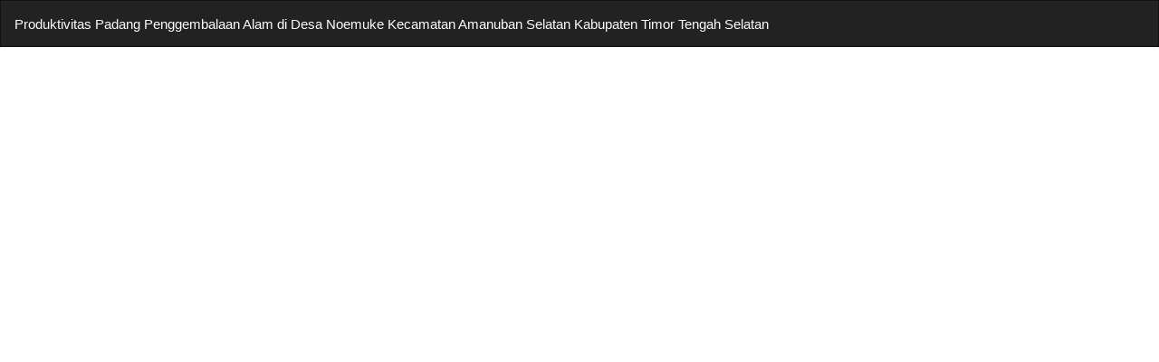

--- FILE ---
content_type: text/html; charset=utf-8
request_url: https://ejournal.unikama.ac.id/index.php/jsp/article/view/7307/3724
body_size: 1277
content:
<!DOCTYPE html>
<html lang="en-US" xml:lang="en-US">
<head>
	<meta http-equiv="Content-Type" content="text/html; charset=utf-8" />
	<meta name="viewport" content="width=device-width, initial-scale=1.0">
	<title>View of Produktivitas Padang Penggembalaan Alam di Desa Noemuke Kecamatan Amanuban Selatan Kabupaten Timor Tengah Selatan</title>

	
<link rel="icon" href="http://ejournal.unikama.ac.id/public/journals/7/favicon_en_US.png">
<meta name="generator" content="Open Journal Systems 3.3.0.18">
	<link rel="stylesheet" href="http://ejournal.unikama.ac.id/index.php/jsp/$$$call$$$/page/page/css?name=bootstrapTheme-cosmo" type="text/css" /><link rel="stylesheet" href="http://ejournal.unikama.ac.id/plugins/generic/orcidProfile/css/orcidProfile.css?v=3.3.0.18" type="text/css" /><link rel="stylesheet" href="http://ejournal.unikama.ac.id/public/site/styleSheet.css?v=3.3.0.18" type="text/css" />
	<script src="http://ejournal.unikama.ac.id/lib/pkp/lib/vendor/components/jquery/jquery.min.js?v=3.3.0.18" type="text/javascript"></script><script src="http://ejournal.unikama.ac.id/lib/pkp/lib/vendor/components/jqueryui/jquery-ui.min.js?v=3.3.0.18" type="text/javascript"></script><script src="http://ejournal.unikama.ac.id/lib/pkp/js/lib/jquery/plugins/jquery.tag-it.js?v=3.3.0.18" type="text/javascript"></script><script src="http://ejournal.unikama.ac.id/plugins/themes/bootstrap3/bootstrap/js/bootstrap.min.js?v=3.3.0.18" type="text/javascript"></script>
</head>
<body class="pkp_page_article pkp_op_view">

		<header class="header_view">

		<a href="http://ejournal.unikama.ac.id/index.php/jsp/article/view/7307" class="return">
			<span class="pkp_screen_reader">
									Return to Article Details
							</span>
		</a>

		<a href="http://ejournal.unikama.ac.id/index.php/jsp/article/view/7307" class="title">
			Produktivitas Padang Penggembalaan Alam di Desa Noemuke Kecamatan Amanuban Selatan Kabupaten Timor Tengah Selatan
		</a>

		<a href="http://ejournal.unikama.ac.id/index.php/jsp/article/download/7307/3724/23682" class="download" download>
			<span class="label">
				Download
			</span>
			<span class="pkp_screen_reader">
				Download PDF
			</span>
		</a>

	</header>

<script type="text/javascript">                                                                                                      // Creating iframe's src in JS instead of Smarty so that EZProxy-using sites can find our domain in $pdfUrl and do their rewrites on it.
            $(document).ready(function() {
            var urlBase = "http://ejournal.unikama.ac.id/plugins/generic/pdfJsViewer/pdf.js/web/viewer.html?file=";
            var pdfUrl = "http://ejournal.unikama.ac.id/index.php/jsp/article/download/7307/3724/23682";
            var encodedPdfUrl = encodeURIComponent(pdfUrl);
            encodedPdfUrl = encodedPdfUrl.replace("https%3A%2F%2F", "https://").replace("http%3A%2F%2F", "https://");
            $("#pdfCanvasContainer > iframe").attr("src", urlBase + encodedPdfUrl);
            });
</script>
	<script type="text/javascript">
		// Creating iframe's src in JS instead of Smarty so that EZProxy-using sites can find our domain in $pdfUrl and do their rewrites on it.
		//$(document).ready(function() {
		//	var urlBase = "http://ejournal.unikama.ac.id/plugins/generic/pdfJsViewer/pdf.js/web/viewer.html?file=";
		//	var pdfUrl = "http:\/\/ejournal.unikama.ac.id\/index.php\/jsp\/article\/download\/7307\/3724\/23682";
		//	$("#pdfCanvasContainer > iframe").attr("src", urlBase + encodeURIComponent(pdfUrl));
		// });
	</script>

	<div id="pdfCanvasContainer" class="galley_view">
				<iframe src="" width="100%" height="100%" style="min-height: 500px;" title="pdf of Produktivitas Padang Penggembalaan Alam di Desa Noemuke Kecamatan Amanuban Selatan Kabupaten Timor Tengah Selatan" allowfullscreen webkitallowfullscreen></iframe>
	</div>
	
</body>

</html>
